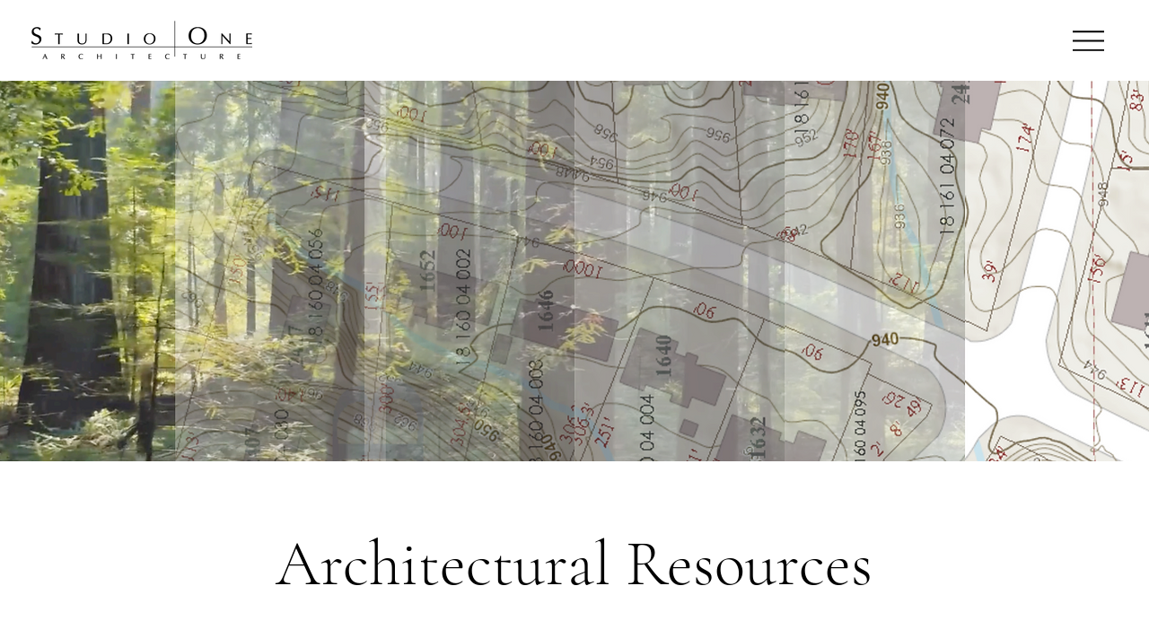

--- FILE ---
content_type: text/css; charset=utf-8
request_url: https://www.studioone.us/_serverless/pro-gallery-css-v4-server/layoutCss?ver=2&id=pro-blog&items=0_3000_3750%7C0_5521_3840%7C0_3785_1750&container=1362.953125_1112_578.75_720&options=gallerySizeType:px%7CgallerySizePx:292%7CimageMargin:32%7CisRTL:false%7CgridStyle:1%7CnumberOfImagesPerRow:3%7CgalleryLayout:2%7CtitlePlacement:SHOW_BELOW%7CcubeRatio:1.3333333333333333%7CisVertical:true%7CtextBoxHeight:350
body_size: -172
content:
#pro-gallery-pro-blog [data-hook="item-container"][data-idx="0"].gallery-item-container{opacity: 1 !important;display: block !important;transition: opacity .2s ease !important;top: 0px !important;left: 0px !important;right: auto !important;height: 612px !important;width: 349px !important;} #pro-gallery-pro-blog [data-hook="item-container"][data-idx="0"] .gallery-item-common-info-outer{height: 350px !important;} #pro-gallery-pro-blog [data-hook="item-container"][data-idx="0"] .gallery-item-common-info{height: 350px !important;width: 100% !important;} #pro-gallery-pro-blog [data-hook="item-container"][data-idx="0"] .gallery-item-wrapper{width: 349px !important;height: 262px !important;margin: 0 !important;} #pro-gallery-pro-blog [data-hook="item-container"][data-idx="0"] .gallery-item-content{width: 349px !important;height: 262px !important;margin: 0px 0px !important;opacity: 1 !important;} #pro-gallery-pro-blog [data-hook="item-container"][data-idx="0"] .gallery-item-hover{width: 349px !important;height: 262px !important;opacity: 1 !important;} #pro-gallery-pro-blog [data-hook="item-container"][data-idx="0"] .item-hover-flex-container{width: 349px !important;height: 262px !important;margin: 0px 0px !important;opacity: 1 !important;} #pro-gallery-pro-blog [data-hook="item-container"][data-idx="0"] .gallery-item-wrapper img{width: 100% !important;height: 100% !important;opacity: 1 !important;} #pro-gallery-pro-blog [data-hook="item-container"][data-idx="1"].gallery-item-container{opacity: 1 !important;display: block !important;transition: opacity .2s ease !important;top: 0px !important;left: 381px !important;right: auto !important;height: 612px !important;width: 350px !important;} #pro-gallery-pro-blog [data-hook="item-container"][data-idx="1"] .gallery-item-common-info-outer{height: 350px !important;} #pro-gallery-pro-blog [data-hook="item-container"][data-idx="1"] .gallery-item-common-info{height: 350px !important;width: 100% !important;} #pro-gallery-pro-blog [data-hook="item-container"][data-idx="1"] .gallery-item-wrapper{width: 350px !important;height: 262px !important;margin: 0 !important;} #pro-gallery-pro-blog [data-hook="item-container"][data-idx="1"] .gallery-item-content{width: 350px !important;height: 262px !important;margin: 0px 0px !important;opacity: 1 !important;} #pro-gallery-pro-blog [data-hook="item-container"][data-idx="1"] .gallery-item-hover{width: 350px !important;height: 262px !important;opacity: 1 !important;} #pro-gallery-pro-blog [data-hook="item-container"][data-idx="1"] .item-hover-flex-container{width: 350px !important;height: 262px !important;margin: 0px 0px !important;opacity: 1 !important;} #pro-gallery-pro-blog [data-hook="item-container"][data-idx="1"] .gallery-item-wrapper img{width: 100% !important;height: 100% !important;opacity: 1 !important;} #pro-gallery-pro-blog [data-hook="item-container"][data-idx="2"].gallery-item-container{opacity: 1 !important;display: block !important;transition: opacity .2s ease !important;top: 0px !important;left: 763px !important;right: auto !important;height: 612px !important;width: 349px !important;} #pro-gallery-pro-blog [data-hook="item-container"][data-idx="2"] .gallery-item-common-info-outer{height: 350px !important;} #pro-gallery-pro-blog [data-hook="item-container"][data-idx="2"] .gallery-item-common-info{height: 350px !important;width: 100% !important;} #pro-gallery-pro-blog [data-hook="item-container"][data-idx="2"] .gallery-item-wrapper{width: 349px !important;height: 262px !important;margin: 0 !important;} #pro-gallery-pro-blog [data-hook="item-container"][data-idx="2"] .gallery-item-content{width: 349px !important;height: 262px !important;margin: 0px 0px !important;opacity: 1 !important;} #pro-gallery-pro-blog [data-hook="item-container"][data-idx="2"] .gallery-item-hover{width: 349px !important;height: 262px !important;opacity: 1 !important;} #pro-gallery-pro-blog [data-hook="item-container"][data-idx="2"] .item-hover-flex-container{width: 349px !important;height: 262px !important;margin: 0px 0px !important;opacity: 1 !important;} #pro-gallery-pro-blog [data-hook="item-container"][data-idx="2"] .gallery-item-wrapper img{width: 100% !important;height: 100% !important;opacity: 1 !important;} #pro-gallery-pro-blog .pro-gallery-prerender{height:611.75px !important;}#pro-gallery-pro-blog {height:611.75px !important; width:1112px !important;}#pro-gallery-pro-blog .pro-gallery-margin-container {height:611.75px !important;}#pro-gallery-pro-blog .pro-gallery {height:611.75px !important; width:1112px !important;}#pro-gallery-pro-blog .pro-gallery-parent-container {height:611.75px !important; width:1144px !important;}